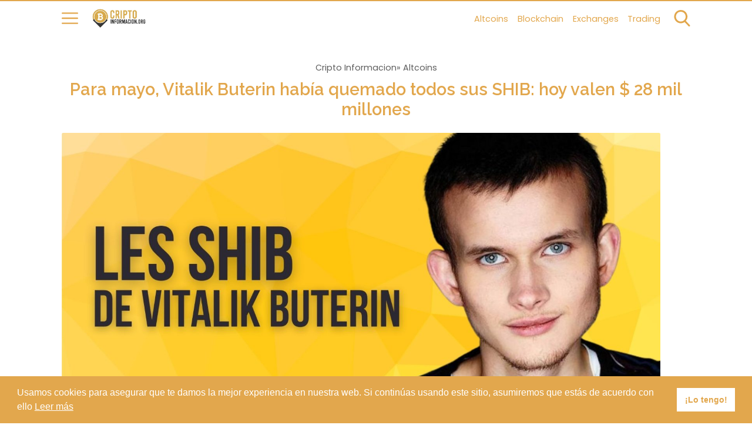

--- FILE ---
content_type: text/plain
request_url: https://www.google-analytics.com/j/collect?v=1&_v=j102&a=1467763917&t=pageview&_s=1&dl=https%3A%2F%2Fcriptoinformacion.org%2Faltcoins%2Fpara-mayo-vitalik-buterin-habia-quemado-todos-sus-shib-hoy-valen-28-mil-millones%2F&ul=en-us%40posix&dt=Para%20Mayo%2C%20Vitalik%20Buterin%20Hab%C3%ADa%20Quemado%20Todos%20Sus%20SHIB%3A%20Hoy%20Valen%20%24%2028%20Mil%20Millones%20%7C%20Cripto%20Informacion&sr=1280x720&vp=1280x720&_u=YEBAAEABAAAAACAAI~&jid=2024826764&gjid=959410989&cid=1351663553.1768618882&tid=UA-19508184-12&_gid=1635063675.1768618882&_r=1&_slc=1&gtm=45He61e1n81TB8GGL3v9101498372za200zd9101498372&gcd=13l3l3l3l1l1&dma=0&tag_exp=103116026~103200004~104527906~104528501~104684208~104684211~104779684~105391252~115938466~115938468~116185179~116185180~116682875~116988316~117041588&z=799080218
body_size: -452
content:
2,cG-QJ9J3XV68T

--- FILE ---
content_type: application/x-javascript
request_url: https://criptoinformacion.org/wp-content/themes/wasabi/build/js/lazy-load.js?ver=0.49.16
body_size: 1257
content:
/*!
 * This file is part of the Wasabi package. (c) Marc Ortolà. For the full copyright and license information, please view the LICENSE file that was distributed with this source code.
 * 
 */!function(e){var t={};function r(n){if(t[n])return t[n].exports;var o=t[n]={i:n,l:!1,exports:{}};return e[n].call(o.exports,o,o.exports,r),o.l=!0,o.exports}r.m=e,r.c=t,r.d=function(e,t,n){r.o(e,t)||Object.defineProperty(e,t,{enumerable:!0,get:n})},r.r=function(e){"undefined"!=typeof Symbol&&Symbol.toStringTag&&Object.defineProperty(e,Symbol.toStringTag,{value:"Module"}),Object.defineProperty(e,"__esModule",{value:!0})},r.t=function(e,t){if(1&t&&(e=r(e)),8&t)return e;if(4&t&&"object"==typeof e&&e&&e.__esModule)return e;var n=Object.create(null);if(r.r(n),Object.defineProperty(n,"default",{enumerable:!0,value:e}),2&t&&"string"!=typeof e)for(var o in e)r.d(n,o,function(t){return e[t]}.bind(null,o));return n},r.n=function(e){var t=e&&e.__esModule?function(){return e.default}:function(){return e};return r.d(t,"a",t),t},r.o=function(e,t){return Object.prototype.hasOwnProperty.call(e,t)},r.p="/wp-content/themes/wasabi/build/",r(r.s="helt")}({helt:function(e,t,r){"use strict";r.r(t);r("rtR+")},"rtR+":function(e,t){
/*
 * Loading attribute polyfill - https://github.com/mfranzke/loading-attribute-polyfill
 * @license Copyright(c) 2019 by Maximilian Franzke
 * Credits for the initial kickstarter / script to @Sora2455, and supported by @cbirdsong, @eklingen, @DaPo, @nextgenthemes, @diogoterremoto, @dracos, @Flimm, @TomS- and @vinyfc93 - many thanks for that !
 */
!function(e,t){"use strict";var r,n,o={rootMargin:"256px 0px",threshold:.01,lazyImage:'img[loading="lazy"]',lazyIframe:'iframe[loading="lazy"]'},a="loading"in HTMLImageElement.prototype&&"loading"in HTMLIFrameElement.prototype,i="onscroll"in window;function c(e){var t,r,n=[];"picture"===e.parentNode.tagName.toLowerCase()&&((r=(t=e.parentNode).querySelector("source[data-lazy-remove]"))&&t.removeChild(r),n=Array.prototype.slice.call(e.parentNode.querySelectorAll("source"))),n.push(e),n.forEach((function(e){e.hasAttribute("data-lazy-srcset")&&(e.setAttribute("srcset",e.getAttribute("data-lazy-srcset")),e.removeAttribute("data-lazy-srcset"))})),e.setAttribute("src",e.getAttribute("data-lazy-src")),e.removeAttribute("data-lazy-src")}function d(e){var t=document.createElement("div");for(t.innerHTML=function(e){var t=e.textContent||e.innerHTML,n="data:image/svg+xml,%3Csvg xmlns=%27http://www.w3.org/2000/svg%27 viewBox=%270 0 "+((t.match(/width=['"](\d+)['"]/)||!1)[1]||1)+" "+((t.match(/height=['"](\d+)['"]/)||!1)[1]||1)+"%27%3E%3C/svg%3E";return!a&&i&&(void 0===r?t=t.replace(/(?:\r\n|\r|\n|\t| )src=/g,' lazyload="1" src='):("picture"===e.parentNode.tagName.toLowerCase()&&(t='<source srcset="'+n+'" data-lazy-remove="true"></source>'+t),t=t.replace(/(?:\r\n|\r|\n|\t| )srcset=/g," data-lazy-srcset=").replace(/(?:\r\n|\r|\n|\t| )src=/g,' src="'+n+'" data-lazy-src='))),t}(e);t.firstChild;)a||!i||void 0===r||!t.firstChild.tagName||"img"!==t.firstChild.tagName.toLowerCase()&&"iframe"!==t.firstChild.tagName.toLowerCase()||r.observe(t.firstChild),e.parentNode.insertBefore(t.firstChild,e);e.parentNode.removeChild(e)}function s(){document.querySelectorAll("noscript.loading-lazy").forEach(d),void 0!==window.matchMedia&&window.matchMedia("print").addListener((function(e){e.matches&&document.querySelectorAll(o.lazyImage+"[data-lazy-src],"+o.lazyIframe+"[data-lazy-src]").forEach((function(e){c(e)}))}))}"undefined"!=typeof NodeList&&NodeList.prototype&&!NodeList.prototype.forEach&&(NodeList.prototype.forEach=Array.prototype.forEach),"IntersectionObserver"in window&&(r=new IntersectionObserver((function(e,t){e.forEach((function(e){if(0!==e.intersectionRatio){var r=e.target;t.unobserve(r),c(r)}}))}),o)),n="requestAnimationFrame"in window?window.requestAnimationFrame:function(e){e()},/comp|inter/.test(document.readyState)?n(s):"addEventListener"in document?document.addEventListener("DOMContentLoaded",(function(){n(s)})):document.attachEvent("onreadystatechange",(function(){"complete"===document.readyState&&s()}))}()}});